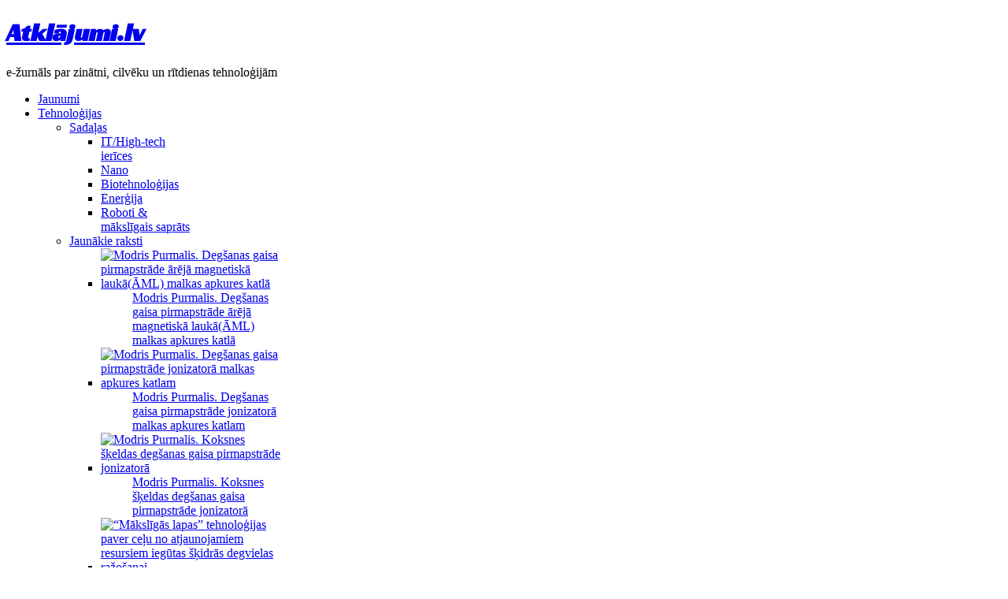

--- FILE ---
content_type: text/html; charset=utf-8
request_url: http://www.atklajumi.lv/biologija/sadalas/biologiska-daudzveidiba/1445-dodo-bijusi-daudz-inteligentaki-putni-neka-domats-ieprieks
body_size: 15866
content:
<!DOCTYPE html PUBLIC "-//W3C//DTD XHTML 1.0 Transitional//EN" "http://www.w3.org/TR/xhtml1/DTD/xhtml1-transitional.dtd">

<html xmlns="http://www.w3.org/1999/xhtml" xml:lang="lv-lv" lang="lv-lv">

<head>
    <script type="text/javascript">
var siteurl='/';
var tmplurl='/templates/ja_teline_iv/';
var isRTL = false;
</script>

<base href="http://www.atklajumi.lv/biologija/sadalas/biologiska-daudzveidiba/1445-dodo-bijusi-daudz-inteligentaki-putni-neka-domats-ieprieks" />
	<meta http-equiv="content-type" content="text/html; charset=utf-8" />
	<meta name="keywords" content="bioloģiskā daudzveidība, izmirušie dzīvnieki, dodo, Maurīcijas sala" />
	<meta name="author" content="Agnese Reķe" />
	<meta name="description" content="Zinātnes un tehnoloģiju jaunumi, jaunākās tendences un aktualitātes" />
	<meta name="generator" content="Joomla! - Open Source Content Management" />
	<title>Dodo bijuši daudz inteliģentāki putni, nekā domāts iepriekš</title>
	<link href="/plugins/editors/jckeditor/typography/typography2.php" rel="stylesheet" type="text/css" />
	<link href="/plugins/content/plg_jathumbnail/style.css" rel="stylesheet" type="text/css" />
	<link href="/components/com_jacomment/asset/css/ja.popup.css" rel="stylesheet" type="text/css" />
	<link href="/components/com_jacomment/asset/css/ja.comment.css" rel="stylesheet" type="text/css" />
	<link href="/components/com_jacomment/asset/css/ja.ie.php" rel="stylesheet" type="text/css" />
	<link href="/cache/widgetkit/widgetkit-6727dca9.css" rel="stylesheet" type="text/css" />
	<link href="/media/jui/css/icomoon.css" rel="stylesheet" type="text/css" />
	<link href="/templates/system/css/system.css" rel="stylesheet" type="text/css" />
	<link href="/templates/system/css/general.css" rel="stylesheet" type="text/css" />
	<link href="/modules/mod_jabulletin/assets/style.css" rel="stylesheet" type="text/css" />
	<link href="/plugins/system/jat3/jat3/base-themes/default/css/addons.css" rel="stylesheet" type="text/css" />
	<link href="/plugins/system/jat3/jat3/base-themes/default/css/template-j30.css" rel="stylesheet" type="text/css" />
	<link href="/plugins/system/jat3/jat3/base-themes/default/css/layout.css" rel="stylesheet" type="text/css" />
	<link href="/plugins/system/jat3/jat3/base-themes/default/css/template.css" rel="stylesheet" type="text/css" />
	<link href="/plugins/system/jat3/jat3/base-themes/default/css/usertools.css" rel="stylesheet" type="text/css" />
	<link href="/plugins/system/jat3/jat3/base-themes/default/css/css3.css" rel="stylesheet" type="text/css" />
	<link href="/plugins/system/jat3/jat3/base-themes/default/css/menu/mega.css" rel="stylesheet" />
	<link href="/templates/ja_teline_iv/html/com_jacomment/themes/atklajumi/css/style.css" rel="stylesheet" type="text/css" />
	<link href="/templates/ja_teline_iv/css/ja.comment.custom.css" rel="stylesheet" type="text/css" />
	<link href="/templates/ja_teline_iv/css/typo.css" rel="stylesheet" type="text/css" />
	<link href="/templates/ja_teline_iv/css/template-j30.css" rel="stylesheet" type="text/css" />
	<link href="/templates/ja_teline_iv/css/layout.css" rel="stylesheet" type="text/css" />
	<link href="/templates/ja_teline_iv/css/template.css" rel="stylesheet" type="text/css" />
	<link href="/templates/ja_teline_iv/css/css3.css" rel="stylesheet" type="text/css" />
	<link href="/templates/ja_teline_iv/css/menu/mega.css" rel="stylesheet" />
	<link href="/templates/ja_teline_iv/css/mod_jabulletin.css" rel="stylesheet" type="text/css" />
	<link href="/templates/ja_teline_iv/themes/atklajumi/css/template.css" rel="stylesheet" type="text/css" />
	<link href="/templates/ja_teline_iv/themes/atklajumi/css/menu/mega.css" rel="stylesheet" />
	<script type="application/json" class="joomla-script-options new">{"csrf.token":"d2b75186e003b731eff4bd909b024229","system.paths":{"root":"","base":""}}</script>
	<script src="/media/system/js/mootools-core.js" type="text/javascript"></script>
	<script src="/media/system/js/core.js" type="text/javascript"></script>
	<script src="/media/system/js/mootools-more.js" type="text/javascript"></script>
	<script src="/components/com_jacomment/libs/bootstrap/js/jquery.js" type="text/javascript"></script>
	<script src="/components/com_jacomment/asset/js/ja.comment.js" type="text/javascript"></script>
	<script src="/components/com_jacomment/asset/js/ja.popup.js" type="text/javascript"></script>
	<script src="/media/jui/js/jquery.min.js" type="text/javascript"></script>
	<script src="/media/jui/js/jquery-noconflict.js" type="text/javascript"></script>
	<script src="/media/jui/js/jquery-migrate.min.js" type="text/javascript"></script>
	<script src="/media/jui/js/bootstrap.min.js" type="text/javascript"></script>
	<script src="/media/system/js/caption.js" type="text/javascript"></script>
	<script src="/cache/widgetkit/widgetkit-d42c5423.js" type="text/javascript"></script>
	<script src="/plugins/system/jat3/jat3/base-themes/default/js/core.js" type="text/javascript"></script>
	<script src="/templates/ja_teline_iv/js/menu/mega.js" type="text/javascript"></script>
	<script type="text/javascript">
jQuery(window).on('load',  function() {
				new JCaption('img.caption');
			});
	</script>

<!--[if ie]><link href="/plugins/system/jat3/jat3/base-themes/default/css/template-ie.css" type="text/css" rel="stylesheet" /><![endif]--> 
<!--[if ie]><link href="/templates/ja_teline_iv/css/template-ie.css" type="text/css" rel="stylesheet" /><![endif]--> 
<!--[if ie 7]><link href="/plugins/system/jat3/jat3/base-themes/default/css/template-ie7.css" type="text/css" rel="stylesheet" /><![endif]--> 
<!--[if ie 7]><link href="/templates/ja_teline_iv/css/template-ie7.css" type="text/css" rel="stylesheet" /><![endif]--> 




<link href="/templates/ja_teline_iv/themes/atklajumi/images/favicon.ico" rel="shortcut icon" type="image/x-icon" />
        <link rel="stylesheet" type="text/css" href="http://fonts.googleapis.com/css?family=Racing+Sans+One:regular|Source+Sans+Pro:600&amp;subset=latin,latin-ext" />

<style type="text/css">
/*dynamic css*/
    div.logo-text h1, div.logo-text h1 a
    {font-family: 'Racing Sans One';font-style:regular;}
    h1.componentheading, .componentheading
    {font-family: 'Source Sans Pro';font-weight:600;font-style:600;}
    .contentheading,
    .article-content h1,
    .article-content h2,
    .article-content h3,
    .article-content h4,
    .article-content h5,
    .article-content h6
    {font-family: 'Source Sans Pro';font-weight:600;font-style:600; }
    div.ja-moduletable h3, div.moduletable h3,
    div.ja-module h3, div.module h3
    {font-family: 'Source Sans Pro';font-weight:600;font-style:600;}

    body.bd .main {width: 980px;}
    body.bd #ja-wrapper {min-width: 980px;}
</style></head>

<body id="bd" class="bd fs4 com_content">
  
<script>
  (function(i,s,o,g,r,a,m){i['GoogleAnalyticsObject']=r;i[r]=i[r]||function(){
  (i[r].q=i[r].q||[]).push(arguments)},i[r].l=1*new Date();a=s.createElement(o),
  m=s.getElementsByTagName(o)[0];a.async=1;a.src=g;m.parentNode.insertBefore(a,m)
  })(window,document,'script','//www.google-analytics.com/analytics.js','ga');

  ga('create', 'UA-60991912-1', 'auto');
  ga('send', 'pageview');

</script>  
  
<a name="Top" id="Top"></a>
<div id="ja-wrapper">


                <div id="ja-header"
            	class="wrap ">
                   <div class="main clearfix">
           <div class="logo-text">
		<h1><a href="/index.php" title="Atklājumi.lv"><span>Atklājumi.lv</span></a></h1>
		<p class="site-slogan"><span>e-žurnāls par zinātni, cilvēku un rītdienas tehnoloģijām</span></p>
	</div>
		
	<div class="ja-header-r">
		
	</div>            </div>
                        </div>
            <div id="ja-topmegamenu"
            	class="wrap ">
                   <div class="main clearfix">
           <div id="ja-topnav" class="clearfix">
	<div class="ja-megamenu clearfix" id="ja-topmega">

</div>            <script type="text/javascript">
                var megamenu = new jaMegaMenuMoo ('ja-topmega', {
                    'bgopacity': 0,
                    'delayHide': 300,
                    'slide'    : 0,
                    'fading'   : 0,
                    'direction': 'down',
                    'action'   : 'mouseover',
                    'tips'     : false,
                    'duration' : 300,
                    'hidestyle': 'fastwhenshow'
                });
            </script>
            </div>
            </div>
                        </div>            <div id="ja-mainnav"
            	class="wrap ">
                   <div class="main clearfix">
           <div class="ja-megamenu clearfix" id="ja-megamenu">
<ul class="megamenu level0"><li  class="mega first"><a href="http://www.atklajumi.lv/"  class="mega first" id="menu490" title="Jaunumi"><span class="menu-title">Jaunumi</span></a></li><li  class="mega haschild"><a href="/tehnologijas"  class="mega haschild" id="menu583" title="Tehnoloģijas"><span class="menu-title">Tehnoloģijas</span></a><div class="childcontent cols2 ">
<div class="childcontent-inner-wrap">
<div class="childcontent-inner clearfix" style="width: 510px;"><div class="megacol column1 first" style="width: 200px;"><ul class="megamenu level1"><li  class="mega first group"><div class="group"><div class="group-title"><a href="#"  class="mega first group" id="menu584" title="Sadaļas"><span class="menu-title">Sadaļas</span></a></div><div class="group-content"><ul class="megamenu level1"><li  class="mega first"><a href="/tehnologijas/sadalas/it-high-tech-ierices"  class="mega first" id="menu585" title="IT/High-tech ierīces"><span class="menu-title">IT/High-tech ierīces</span></a></li><li  class="mega"><a href="/tehnologijas/sadalas/nano"  class="mega" id="menu587" title="Nano"><span class="menu-title">Nano</span></a></li><li  class="mega"><a href="/tehnologijas/sadalas/biotehnologijas"  class="mega" id="menu856" title="Biotehnoloģijas"><span class="menu-title">Biotehnoloģijas</span></a></li><li  class="mega"><a href="/tehnologijas/sadalas/energija"  class="mega" id="menu588" title="Enerģija"><span class="menu-title">Enerģija</span></a></li><li  class="mega last"><a href="/tehnologijas/sadalas/roboti-maksligais-saprats"  class="mega last" id="menu589" title="Roboti &amp; mākslīgais saprāts"><span class="menu-title">Roboti &amp; mākslīgais saprāts</span></a></li></ul></div></div></li></ul></div><div class="megacol column2 last" style="width: 310px;"><ul class="megamenu level1"><li  class="mega first group"><div class="group"><div class="group-title"><a href="#"  class="mega first group" id="menu591" title="Jaunākie raksti"><span class="menu-title">Jaunākie raksti</span></a></div><div class="group-content">	<div class="ja-moduletable moduletable_mega  clearfix" id="Mod121">
						<div class="ja-box-ct clearfix">
		<div class="ja-bulletin-wrap">
	<ul class="ja-bulletin_mega clearfix">
				<li class="clearfix">
												<div class="box-left">
			
									<a href="/energoefektivitate/1632-modris-purmalis-degsanas-gaisa-pirmapstrade-areja-magnetiska-lauka-aml-malkas-apkures-katla" class="mostread-image">
						<img src="/images/resized/images/stories/atteli_rakstiem/tehnologijas/2020/augusts/zim1_30_30.jpg" alt="Modris Purmalis. Degšanas gaisa pirmapstrāde ārējā magnetiskā laukā(ĀML) malkas apkures katlā" title="Modris Purmalis. Degšanas gaisa pirmapstrāde ārējā magnetiskā laukā(ĀML) malkas apkures katlā" />					</a>
								
				</div>
								<div style="padding-left:40px" class="box-right">
				<a href="/energoefektivitate/1632-modris-purmalis-degsanas-gaisa-pirmapstrade-areja-magnetiska-lauka-aml-malkas-apkures-katla" class="mostread">Modris Purmalis. Degšanas gaisa pirmapstrāde ārējā magnetiskā laukā(ĀML) malkas apkures katlā</a>
				<br/>
				
					<span class="post-date">	
										
				
								</span>
                        	
				</div>
		</li>
			<li class="clearfix">
												<div class="box-left">
			
									<a href="/energoefektivitate/1631-modris-purmalis-degsanas-gaisa-pirmapstrade-jonizatora-malkas-apkures-katlam" class="mostread-image">
						<img src="/images/resized/images/stories/atteli_rakstiem/tehnologijas/2020/maijs/Purmalis/fig1_30_30.jpg" alt="Modris Purmalis. Degšanas gaisa pirmapstrāde jonizatorā malkas apkures katlam" title="Modris Purmalis. Degšanas gaisa pirmapstrāde jonizatorā malkas apkures katlam" />					</a>
								
				</div>
								<div style="padding-left:40px" class="box-right">
				<a href="/energoefektivitate/1631-modris-purmalis-degsanas-gaisa-pirmapstrade-jonizatora-malkas-apkures-katlam" class="mostread">Modris Purmalis. Degšanas gaisa pirmapstrāde jonizatorā malkas apkures katlam</a>
				<br/>
				
					<span class="post-date">	
										
				
								</span>
                        	
				</div>
		</li>
			<li class="clearfix">
												<div class="box-left">
			
									<a href="/energoefektivitate/1628-modris-purmalis-koksnes-skeldas-degsanas-gaisa-pirmapstrade-jonizatora" class="mostread-image">
						<img src="/images/resized/images/stories/atteli_rakstiem/tehnologijas/2020/marts/Purmalis/zim1_30_30.jpg" alt="Modris Purmalis. Koksnes šķeldas degšanas gaisa pirmapstrāde jonizatorā" title="Modris Purmalis. Koksnes šķeldas degšanas gaisa pirmapstrāde jonizatorā" />					</a>
								
				</div>
								<div style="padding-left:40px" class="box-right">
				<a href="/energoefektivitate/1628-modris-purmalis-koksnes-skeldas-degsanas-gaisa-pirmapstrade-jonizatora" class="mostread">Modris Purmalis. Koksnes šķeldas degšanas gaisa pirmapstrāde jonizatorā</a>
				<br/>
				
					<span class="post-date">	
										
				
								</span>
                        	
				</div>
		</li>
			<li class="clearfix">
												<div class="box-left">
			
									<a href="/saules-energija/1623-maksligas-lapas-tehnologijas-paver-celu-no-atjaunojamiem-resursiem-iegutas-skidras-degvielas-razosanai" class="mostread-image">
						<img src="/images/resized/images/stories/atteli_rakstiem/energija/2019/novembris/maksliga_lapa_30_30.jpg" alt="“Mākslīgās lapas” tehnoloģijas paver ceļu no atjaunojamiem resursiem iegūtas šķidrās degvielas ražošanai" title="“Mākslīgās lapas” tehnoloģijas paver ceļu no atjaunojamiem resursiem iegūtas šķidrās degvielas ražošanai" />					</a>
								
				</div>
								<div style="padding-left:40px" class="box-right">
				<a href="/saules-energija/1623-maksligas-lapas-tehnologijas-paver-celu-no-atjaunojamiem-resursiem-iegutas-skidras-degvielas-razosanai" class="mostread">“Mākslīgās lapas” tehnoloģijas paver ceļu no atjaunojamiem resursiem iegūtas šķidrās degvielas ražošanai</a>
				<br/>
				
					<span class="post-date">	
										
				
								</span>
                        	
				</div>
		</li>
			<li class="clearfix">
												<div class="box-left">
			
									<a href="/energoefektivitate/1619-modris-purmalis-koksnes-skeldas-degsana-elektriskaja-lauka" class="mostread-image">
						<img src="/images/resized/images/stories/atteli_rakstiem/energija/2019/julijs/koksnes_skelda/Zim_1_30_30.jpg" alt="Modris Purmalis. Koksnes šķeldas degšana elektriskajā laukā" title="Modris Purmalis. Koksnes šķeldas degšana elektriskajā laukā" />					</a>
								
				</div>
								<div style="padding-left:40px" class="box-right">
				<a href="/energoefektivitate/1619-modris-purmalis-koksnes-skeldas-degsana-elektriskaja-lauka" class="mostread">Modris Purmalis. Koksnes šķeldas degšana elektriskajā laukā</a>
				<br/>
				
					<span class="post-date">	
										
				
								</span>
                        	
				</div>
		</li>
			</ul>
</div><script type="text/javascript">
  var Ja_direction = '';
  var cookie_path = '/';
  var cur_template_name = 'ja_teline_iv';
  window.addEvent('load', function(){

		   if(typeof(tmpl_name) =='undefined')
		   {
			  cookie_path = "ja_teline_iv_direction";
		   }
		   else
		   {
			  cookie_path = tmpl_name+"_direction";
		   }
		   Ja_direction = Cookie.read(cookie_path);
		   if(!Ja_direction)
		   {
				cookie_path = cookie_path.replace("_direction","_profile");
			   Ja_direction = Cookie.read(cookie_path);
		   }
		   var style_l_value = 'auto';
		   if(Ja_direction == 'rtl')
			{
			  			}
	});
</script>
<script type="text/javascript" language="javascript">
 function setStyleLinkWithRTLDirection()
 {
    var links = document.getElementsByTagName ('link');
		var script = document.createElement('link');
	script.setAttribute('type', 'text/css');
	script.setAttribute('rel', 'stylesheet');
	script.setAttribute('href', 'http://www.atklajumi.lv/modules/mod_jabulletin/assets/mod_jabuletin_rtl.css');
	document.getElementsByTagName("head")[0].appendChild(script);
 }
</script>		</div>
    </div>
	</div></div></li></ul></div></div>
</div></div></li><li  class="mega haschild"><a href="/zeme-vide"  class="mega haschild" id="menu571" title="Zeme&amp;Vide"><span class="menu-title">Zeme&amp;Vide</span></a><div class="childcontent cols2 ">
<div class="childcontent-inner-wrap">
<div class="childcontent-inner clearfix" style="width: 510px;"><div class="megacol column1 first" style="width: 200px;"><ul class="megamenu level1"><li  class="mega first group"><div class="group"><div class="group-title"><a href="#"  class="mega first group" id="menu572" title="Sadaļas"><span class="menu-title">Sadaļas</span></a></div><div class="group-content"><ul class="megamenu level1"><li  class="mega first"><a href="/zeme-vide/sadalas/klimata-izmainas"  class="mega first" id="menu573" title="Klimata izmaiņas"><span class="menu-title">Klimata izmaiņas</span></a></li><li  class="mega"><a href="/zeme-vide/sadalas/lauksaimnieciba"  class="mega" id="menu578" title="Lauksaimniecība"><span class="menu-title">Lauksaimniecība</span></a></li><li  class="mega"><a href="/zeme-vide/sadalas/piesarnojums"  class="mega" id="menu574" title="Piesārņojums"><span class="menu-title">Piesārņojums</span></a></li><li  class="mega"><a href="/zeme-vide/sadalas/gmo"  class="mega" id="menu577" title="ĢMO"><span class="menu-title">ĢMO</span></a></li><li  class="mega last"><a href="/zeme-vide/sadalas/zemes-zinatnes"  class="mega last" id="menu575" title="Zemes zinātnes"><span class="menu-title">Zemes zinātnes</span></a></li></ul></div></div></li></ul></div><div class="megacol column2 last" style="width: 310px;"><ul class="megamenu level1"><li  class="mega first group"><div class="group"><div class="group-title"><a href="#"  class="mega first group" id="menu579" title="Jaunākie raksti"><span class="menu-title">Jaunākie raksti</span></a></div><div class="group-content">	<div class="ja-moduletable moduletable_mega  clearfix" id="Mod123">
						<div class="ja-box-ct clearfix">
		<div class="ja-bulletin-wrap">
	<ul class="ja-bulletin_mega clearfix">
				<li class="clearfix">
												<div class="box-left">
			
									<a href="/zeme-vide/sadalas/zemes-zinatnes/1617-latvijas-gada-geovieta-2019-vidzemes-jurmalas-stavkrasti" class="mostread-image">
						<img src="/images/resized/images/stories/atteli_rakstiem/geologija/2019/janvaris/Tujas_30_30.JPG" alt="Latvijas gada ģeovieta 2019 – Vidzemes jūrmalas stāvkrasti" title="Latvijas gada ģeovieta 2019 – Vidzemes jūrmalas stāvkrasti" />					</a>
								
				</div>
								<div style="padding-left:40px" class="box-right">
				<a href="/zeme-vide/sadalas/zemes-zinatnes/1617-latvijas-gada-geovieta-2019-vidzemes-jurmalas-stavkrasti" class="mostread">Latvijas gada ģeovieta 2019 – Vidzemes jūrmalas stāvkrasti</a>
				<br/>
				
					<span class="post-date">	
										
				
								</span>
                        	
				</div>
		</li>
			<li class="clearfix">
												<div class="box-left">
			
									<a href="/zeme-vide/sadalas/piesarnojums/1585-koralliem-garso-plastmasa-noskaidrots-jauna-petijuma" class="mostread-image">
						<img src="/images/resized/images/stories/atteli_rakstiem/piesarnojums/2017/oktobris/korallis_30_30.jpg" alt="Koraļļiem garšo plastmasa, noskaidrots jaunā pētījumā" title="Koraļļiem garšo plastmasa, noskaidrots jaunā pētījumā" />					</a>
								
				</div>
								<div style="padding-left:40px" class="box-right">
				<a href="/zeme-vide/sadalas/piesarnojums/1585-koralliem-garso-plastmasa-noskaidrots-jauna-petijuma" class="mostread">Koraļļiem garšo plastmasa, noskaidrots jaunā pētījumā</a>
				<br/>
				
					<span class="post-date">	
										
				
								</span>
                        	
				</div>
		</li>
			<li class="clearfix">
												<div class="box-left">
			
									<a href="/zeme-vide/sadalas/zemes-zinatnes/1561-ng-aicina-ielukoties-pasaules-ieverojamako-alu-noslepumos" class="mostread-image">
						<img src="/images/resized/images/stories/atteli_rakstiem/geologija/2017/maijs/Guansji_alas_30_30.jpg" alt="NĢ aicina ielūkoties pasaules ievērojamāko alu noslēpumos" title="NĢ aicina ielūkoties pasaules ievērojamāko alu noslēpumos" />					</a>
								
				</div>
								<div style="padding-left:40px" class="box-right">
				<a href="/zeme-vide/sadalas/zemes-zinatnes/1561-ng-aicina-ielukoties-pasaules-ieverojamako-alu-noslepumos" class="mostread">NĢ aicina ielūkoties pasaules ievērojamāko alu noslēpumos</a>
				<br/>
				
					<span class="post-date">	
										
				
								</span>
                        	
				</div>
		</li>
			<li class="clearfix">
												<div class="box-left">
			
									<a href="/zeme-vide/sadalas/zemes-zinatnes/1518-zemes-tehnosferas-svars-sasniedzis-30-triljonus-tonnu" class="mostread-image">
						<img src="/images/resized/images/stories/atteli_rakstiem/ekologija/2016/decembris/tehnosfera_30_30.jpg" alt="Zemes tehnosfēras svars sasniedzis 30 triljonus tonnu" title="Zemes tehnosfēras svars sasniedzis 30 triljonus tonnu" />					</a>
								
				</div>
								<div style="padding-left:40px" class="box-right">
				<a href="/zeme-vide/sadalas/zemes-zinatnes/1518-zemes-tehnosferas-svars-sasniedzis-30-triljonus-tonnu" class="mostread">Zemes tehnosfēras svars sasniedzis 30 triljonus tonnu</a>
				<br/>
				
					<span class="post-date">	
										
				
								</span>
                        	
				</div>
		</li>
			<li class="clearfix">
												<div class="box-left">
			
									<a href="/zeme-vide/sadalas/zemes-zinatnes/1511-zem-vulkana-bolivija-atklats-milzigs-magmatiskais-ezers" class="mostread-image">
						<img src="/images/resized/images/stories/atteli_rakstiem/geologija/2016/novembris/Volcano_Eruption_in_Kamchatka_Russia_1993_30_30.jpg" alt="Zem vulkāna Bolīvijā atklāts milzīgs magmatiskais ezers" title="Zem vulkāna Bolīvijā atklāts milzīgs magmatiskais ezers" />					</a>
								
				</div>
								<div style="padding-left:40px" class="box-right">
				<a href="/zeme-vide/sadalas/zemes-zinatnes/1511-zem-vulkana-bolivija-atklats-milzigs-magmatiskais-ezers" class="mostread">Zem vulkāna Bolīvijā atklāts milzīgs magmatiskais ezers</a>
				<br/>
				
					<span class="post-date">	
										
				
								</span>
                        	
				</div>
		</li>
			</ul>
</div><script type="text/javascript">
  var Ja_direction = '';
  var cookie_path = '/';
  var cur_template_name = 'ja_teline_iv';
  window.addEvent('load', function(){

		   if(typeof(tmpl_name) =='undefined')
		   {
			  cookie_path = "ja_teline_iv_direction";
		   }
		   else
		   {
			  cookie_path = tmpl_name+"_direction";
		   }
		   Ja_direction = Cookie.read(cookie_path);
		   if(!Ja_direction)
		   {
				cookie_path = cookie_path.replace("_direction","_profile");
			   Ja_direction = Cookie.read(cookie_path);
		   }
		   var style_l_value = 'auto';
		   if(Ja_direction == 'rtl')
			{
			  			}
	});
</script>
<script type="text/javascript" language="javascript">
 function setStyleLinkWithRTLDirection()
 {
    var links = document.getElementsByTagName ('link');
		var script = document.createElement('link');
	script.setAttribute('type', 'text/css');
	script.setAttribute('rel', 'stylesheet');
	script.setAttribute('href', 'http://www.atklajumi.lv/modules/mod_jabulletin/assets/mod_jabuletin_rtl.css');
	document.getElementsByTagName("head")[0].appendChild(script);
 }
</script>		</div>
    </div>
	</div></div></li></ul></div></div>
</div></div></li><li  class="mega haschild"><a href="/kosmoss"  class="mega haschild" id="menu561" title="Kosmoss"><span class="menu-title">Kosmoss</span></a><div class="childcontent cols2 ">
<div class="childcontent-inner-wrap">
<div class="childcontent-inner clearfix" style="width: 510px;"><div class="megacol column1 first" style="width: 200px;"><ul class="megamenu level1"><li  class="mega first group"><div class="group"><div class="group-title"><a href="#"  class="mega first group" id="menu562" title="Sadaļas"><span class="menu-title">Sadaļas</span></a></div><div class="group-content"><ul class="megamenu level1"><li  class="mega first"><a href="/kosmoss/sadalas/saules-sistema"  class="mega first" id="menu563" title="Saules sistēma"><span class="menu-title">Saules sistēma</span></a></li><li  class="mega"><a href="/kosmoss/sadalas/talas-pasaules"  class="mega" id="menu564" title="Tālās pasaules"><span class="menu-title">Tālās pasaules</span></a></li><li  class="mega"><a href="/kosmoss/sadalas/astronautika"  class="mega" id="menu565" title="Astronautika"><span class="menu-title">Astronautika</span></a></li><li  class="mega last"><a href="/kosmoss/sadalas/visuma-evolucija"  class="mega last" id="menu566" title="Visuma evolūcija"><span class="menu-title">Visuma evolūcija</span></a></li></ul></div></div></li></ul></div><div class="megacol column2 last" style="width: 310px;"><ul class="megamenu level1"><li  class="mega first group"><div class="group"><div class="group-title"><a href="#"  class="mega first group" id="menu569" title="Jaunākie raksti"><span class="menu-title">Jaunākie raksti</span></a></div><div class="group-content">	<div class="ja-moduletable moduletable_mega  clearfix" id="Mod124">
						<div class="ja-box-ct clearfix">
		<div class="ja-bulletin-wrap">
	<ul class="ja-bulletin_mega clearfix">
				<li class="clearfix">
												<div class="box-left">
			
									<a href="/kosmoss/sadalas/saules-sistema/1622-senakie-rakstitie-avoti-par-ziemelblazmu-noverojumiem-tapusi-7-gs-p-m-e-asirija" class="mostread-image">
						<img src="/images/resized/images/stories/atteli_rakstiem/astronomija/2019/novembris/ziemelblazmas3_30_30.jpg" alt="Senākie rakstītie avoti par ziemeļblāzmu novērojumiem tapuši 7.gs.p.m.ē. Asīrijā" title="Senākie rakstītie avoti par ziemeļblāzmu novērojumiem tapuši 7.gs.p.m.ē. Asīrijā" />					</a>
								
				</div>
								<div style="padding-left:40px" class="box-right">
				<a href="/kosmoss/sadalas/saules-sistema/1622-senakie-rakstitie-avoti-par-ziemelblazmu-noverojumiem-tapusi-7-gs-p-m-e-asirija" class="mostread">Senākie rakstītie avoti par ziemeļblāzmu novērojumiem tapuši 7.gs.p.m.ē. Asīrijā</a>
				<br/>
				
					<span class="post-date">	
										
				
								</span>
                        	
				</div>
		</li>
			<li class="clearfix">
												<div class="box-left">
			
									<a href="/kosmoss/sadalas/talas-pasaules/1616-tikai-6-gaismas-gadu-attaluma-no-zemes-atklata-ledus-klata-superzeme" class="mostread-image">
						<img src="/images/resized/images/stories/atteli_rakstiem/astronomija/2018/Barnardstarb_30_30.jpg" alt="Tikai 6 gaismas gadu attālumā no Zemes atklāta ledus klāta superzeme" title="Tikai 6 gaismas gadu attālumā no Zemes atklāta ledus klāta superzeme" />					</a>
								
				</div>
								<div style="padding-left:40px" class="box-right">
				<a href="/kosmoss/sadalas/talas-pasaules/1616-tikai-6-gaismas-gadu-attaluma-no-zemes-atklata-ledus-klata-superzeme" class="mostread">Tikai 6 gaismas gadu attālumā no Zemes atklāta ledus klāta superzeme</a>
				<br/>
				
					<span class="post-date">	
										
				
								</span>
                        	
				</div>
		</li>
			<li class="clearfix">
												<div class="box-left">
			
									<a href="/kosmoss/sadalas/astronautika/1611-celojums-uz-sauli-kas-pasargas-nasa-parkera-saules-izpetes-zondi-no-izkusanas" class="mostread-image">
						<img src="/images/resized/images/stories/atteli_rakstiem/astronautika/2018/julijs/Parkera_zonde_30_30.jpg" alt="Ceļojums uz Sauli – kas pasargās NASA Pārkera Saules izpētes zondi no izkušanas?" title="Ceļojums uz Sauli – kas pasargās NASA Pārkera Saules izpētes zondi no izkušanas?" />					</a>
								
				</div>
								<div style="padding-left:40px" class="box-right">
				<a href="/kosmoss/sadalas/astronautika/1611-celojums-uz-sauli-kas-pasargas-nasa-parkera-saules-izpetes-zondi-no-izkusanas" class="mostread">Ceļojums uz Sauli – kas pasargās NASA Pārkera Saules izpētes zondi no izkušanas?</a>
				<br/>
				
					<span class="post-date">	
										
				
								</span>
                        	
				</div>
		</li>
			<li class="clearfix">
												<div class="box-left">
			
									<a href="/kosmoss/sadalas/saules-sistema/1580-vienpadsmit-fakti-par-ikonisko-planetu-saturnu" class="mostread-image">
						<img src="/images/resized/images/stories/atteli_rakstiem/astronomija/2017/septembris/Misija_Saturns_publ3_30_30.jpg" alt="Vienpadsmit fakti par ikonisko planētu Saturnu" title="Vienpadsmit fakti par ikonisko planētu Saturnu" />					</a>
								
				</div>
								<div style="padding-left:40px" class="box-right">
				<a href="/kosmoss/sadalas/saules-sistema/1580-vienpadsmit-fakti-par-ikonisko-planetu-saturnu" class="mostread">Vienpadsmit fakti par ikonisko planētu Saturnu</a>
				<br/>
				
					<span class="post-date">	
										
				
								</span>
                        	
				</div>
		</li>
			<li class="clearfix">
												<div class="box-left">
			
									<a href="/kosmoss/sadalas/talas-pasaules/1572-astronomi-atklaj-ka-zemei-lidzigai-eksoplanetai-ir-atmosfera" class="mostread-image">
						<img src="/images/resized/images/stories/atteli_rakstiem/astronomija/2017/julijs/eksoplaneta_atmosfera_30_30.jpg" alt="Astronomi atklāj, ka Zemei līdzīgai eksoplanētai ir atmosfēra" title="Astronomi atklāj, ka Zemei līdzīgai eksoplanētai ir atmosfēra" />					</a>
								
				</div>
								<div style="padding-left:40px" class="box-right">
				<a href="/kosmoss/sadalas/talas-pasaules/1572-astronomi-atklaj-ka-zemei-lidzigai-eksoplanetai-ir-atmosfera" class="mostread">Astronomi atklāj, ka Zemei līdzīgai eksoplanētai ir atmosfēra</a>
				<br/>
				
					<span class="post-date">	
										
				
								</span>
                        	
				</div>
		</li>
			</ul>
</div><script type="text/javascript">
  var Ja_direction = '';
  var cookie_path = '/';
  var cur_template_name = 'ja_teline_iv';
  window.addEvent('load', function(){

		   if(typeof(tmpl_name) =='undefined')
		   {
			  cookie_path = "ja_teline_iv_direction";
		   }
		   else
		   {
			  cookie_path = tmpl_name+"_direction";
		   }
		   Ja_direction = Cookie.read(cookie_path);
		   if(!Ja_direction)
		   {
				cookie_path = cookie_path.replace("_direction","_profile");
			   Ja_direction = Cookie.read(cookie_path);
		   }
		   var style_l_value = 'auto';
		   if(Ja_direction == 'rtl')
			{
			  			}
	});
</script>
<script type="text/javascript" language="javascript">
 function setStyleLinkWithRTLDirection()
 {
    var links = document.getElementsByTagName ('link');
		var script = document.createElement('link');
	script.setAttribute('type', 'text/css');
	script.setAttribute('rel', 'stylesheet');
	script.setAttribute('href', 'http://www.atklajumi.lv/modules/mod_jabulletin/assets/mod_jabuletin_rtl.css');
	document.getElementsByTagName("head")[0].appendChild(script);
 }
</script>		</div>
    </div>
	</div></div></li></ul></div></div>
</div></div></li><li  class="mega haschild"><a href="/fizika-kimija"  class="mega haschild" id="menu541" title="Fizika&amp;Ķīmija"><span class="menu-title">Fizika&amp;Ķīmija</span></a><div class="childcontent cols2 ">
<div class="childcontent-inner-wrap">
<div class="childcontent-inner clearfix" style="width: 510px;"><div class="megacol column1 first" style="width: 200px;"><ul class="megamenu level1"><li  class="mega first group"><div class="group"><div class="group-title"><a href="#"  class="mega first group" id="menu542" title="Sadaļas"><span class="menu-title">Sadaļas</span></a></div><div class="group-content"><ul class="megamenu level1"><li  class="mega first"><a href="/fizika-kimija/sadalas/fizika"  class="mega first" id="menu543" title="Fizika"><span class="menu-title">Fizika</span></a></li><li  class="mega last"><a href="/fizika-kimija/sadalas/kimija"  class="mega last" id="menu545" title="Ķīmija"><span class="menu-title">Ķīmija</span></a></li></ul></div></div></li></ul></div><div class="megacol column2 last" style="width: 310px;"><ul class="megamenu level1"><li  class="mega first group"><div class="group"><div class="group-title"><a href="#"  class="mega first group" id="menu549" title="Jaunākie raksti"><span class="menu-title">Jaunākie raksti</span></a></div><div class="group-content">	<div class="ja-moduletable moduletable_mega  clearfix" id="Mod126">
						<div class="ja-box-ct clearfix">
		<div class="ja-bulletin-wrap">
	<ul class="ja-bulletin_mega clearfix">
				<li class="clearfix">
												<div class="box-left">
			
									<a href="/fizika-kimija/sadalas/kimija/1624-fizikalas-kimijas-katedra-aicina-uz-seminaru-par-molekularajiem-kristaliem" class="mostread-image">
						<img src="/images/resized/images/stories/atteli_rakstiem/kimija/2019/novembris/Kimija_30_30.jpg" alt="Fizikālās ķīmijas katedra aicina uz semināru par molekulārajiem kristāliem" title="Fizikālās ķīmijas katedra aicina uz semināru par molekulārajiem kristāliem" />					</a>
								
				</div>
								<div style="padding-left:40px" class="box-right">
				<a href="/fizika-kimija/sadalas/kimija/1624-fizikalas-kimijas-katedra-aicina-uz-seminaru-par-molekularajiem-kristaliem" class="mostread">Fizikālās ķīmijas katedra aicina uz semināru par molekulārajiem kristāliem</a>
				<br/>
				
					<span class="post-date">	
										
				
								</span>
                        	
				</div>
		</li>
			<li class="clearfix">
												<div class="box-left">
			
									<a href="/fizika-kimija/sadalas/kimija/1612-vai-nakotne-plastmasas-maisinus-veikalos-aizstas-iepakojums-no-hitina-un-celulozes" class="mostread-image">
						<img src="/images/resized/images/stories/atteli_rakstiem/kimija/2018/augusts/cellulose_source_30_30.jpg" alt="Vai nākotnē plastmasas maisiņus veikalos aizstās iepakojums no hitīna un celulozes?" title="Vai nākotnē plastmasas maisiņus veikalos aizstās iepakojums no hitīna un celulozes?" />					</a>
								
				</div>
								<div style="padding-left:40px" class="box-right">
				<a href="/fizika-kimija/sadalas/kimija/1612-vai-nakotne-plastmasas-maisinus-veikalos-aizstas-iepakojums-no-hitina-un-celulozes" class="mostread">Vai nākotnē plastmasas maisiņus veikalos aizstās iepakojums no hitīna un celulozes?</a>
				<br/>
				
					<span class="post-date">	
										
				
								</span>
                        	
				</div>
		</li>
			<li class="clearfix">
												<div class="box-left">
			
									<a href="/fizika-kimija/sadalas/fizika/1602-miljons-dolaru-par-matematikas-uzdevumu-latviete-iztambore-formulas" class="mostread-image">
						<img src="/images/resized/images/stories/atteli_rakstiem/fizika/2018/aprilis/taimina_30_30.jpg" alt="Miljons dolāru par matemātikas uzdevumu: Latviete iztamborē formulas" title="Miljons dolāru par matemātikas uzdevumu: Latviete iztamborē formulas" />					</a>
								
				</div>
								<div style="padding-left:40px" class="box-right">
				<a href="/fizika-kimija/sadalas/fizika/1602-miljons-dolaru-par-matematikas-uzdevumu-latviete-iztambore-formulas" class="mostread">Miljons dolāru par matemātikas uzdevumu: Latviete iztamborē formulas</a>
				<br/>
				
					<span class="post-date">	
										
				
								</span>
                        	
				</div>
		</li>
			<li class="clearfix">
												<div class="box-left">
			
									<a href="/fizika-kimija/sadalas/fizika/1587-fiziki-pierada-ka-nedzivas-dalinas-var-atdzivoties-un-mainit-savu-stavokli" class="mostread-image">
						<img src="/images/resized/images/stories/atteli_rakstiem/fizika/2017/novembris/burton_chamber_30_30.jpeg" alt="Fiziķi atklāj, kā nedzīvas daļiņas var “atdzīvoties” un mainīt savu stāvokli" title="Fiziķi atklāj, kā nedzīvas daļiņas var “atdzīvoties” un mainīt savu stāvokli" />					</a>
								
				</div>
								<div style="padding-left:40px" class="box-right">
				<a href="/fizika-kimija/sadalas/fizika/1587-fiziki-pierada-ka-nedzivas-dalinas-var-atdzivoties-un-mainit-savu-stavokli" class="mostread">Fiziķi atklāj, kā nedzīvas daļiņas var “atdzīvoties” un mainīt savu stāvokli</a>
				<br/>
				
					<span class="post-date">	
										
				
								</span>
                        	
				</div>
		</li>
			<li class="clearfix">
												<div class="box-left">
			
									<a href="/fizika-kimija/sadalas/kimija/1566-rtu-pasniegtas-izcila-kimika-paula-valdena-pieminas-medalas" class="mostread-image">
						<img src="/images/resized/images/stories/atteli_rakstiem/kimija/2017/junijs/RTU_valdena_balvas_laureati_2017_30_30.jpg" alt="RTU pasniegtas izcilā ķīmiķa Paula Valdena piemiņas medaļas" title="RTU pasniegtas izcilā ķīmiķa Paula Valdena piemiņas medaļas" />					</a>
								
				</div>
								<div style="padding-left:40px" class="box-right">
				<a href="/fizika-kimija/sadalas/kimija/1566-rtu-pasniegtas-izcila-kimika-paula-valdena-pieminas-medalas" class="mostread">RTU pasniegtas izcilā ķīmiķa Paula Valdena piemiņas medaļas</a>
				<br/>
				
					<span class="post-date">	
										
				
								</span>
                        	
				</div>
		</li>
			</ul>
</div><script type="text/javascript">
  var Ja_direction = '';
  var cookie_path = '/';
  var cur_template_name = 'ja_teline_iv';
  window.addEvent('load', function(){

		   if(typeof(tmpl_name) =='undefined')
		   {
			  cookie_path = "ja_teline_iv_direction";
		   }
		   else
		   {
			  cookie_path = tmpl_name+"_direction";
		   }
		   Ja_direction = Cookie.read(cookie_path);
		   if(!Ja_direction)
		   {
				cookie_path = cookie_path.replace("_direction","_profile");
			   Ja_direction = Cookie.read(cookie_path);
		   }
		   var style_l_value = 'auto';
		   if(Ja_direction == 'rtl')
			{
			  			}
	});
</script>
<script type="text/javascript" language="javascript">
 function setStyleLinkWithRTLDirection()
 {
    var links = document.getElementsByTagName ('link');
		var script = document.createElement('link');
	script.setAttribute('type', 'text/css');
	script.setAttribute('rel', 'stylesheet');
	script.setAttribute('href', 'http://www.atklajumi.lv/modules/mod_jabulletin/assets/mod_jabuletin_rtl.css');
	document.getElementsByTagName("head")[0].appendChild(script);
 }
</script>		</div>
    </div>
	</div></div></li></ul></div></div>
</div></div></li><li  class="mega haschild active"><a href="/biologija"  class="mega haschild active" id="menu534" title="Bioloģija"><span class="menu-title">Bioloģija</span></a><div class="childcontent cols2 ">
<div class="childcontent-inner-wrap">
<div class="childcontent-inner clearfix" style="width: 510px;"><div class="megacol column1 first" style="width: 200px;"><ul class="megamenu level1"><li  class="mega first group"><div class="group"><div class="group-title"><a href="#"  class="mega first group" id="menu535" title="Sadaļas"><span class="menu-title">Sadaļas</span></a></div><div class="group-content"><ul class="megamenu level1"><li  class="mega first active"><a href="/biologija/sadalas/biologiska-daudzveidiba"  class="mega first active" id="menu640" title="Bioloģiskā daudzveidība"><span class="menu-title">Bioloģiskā daudzveidība</span></a></li><li  class="mega"><a href="/biologija/sadalas/mikrobiologija"  class="mega" id="menu641" title="Mikrobioloģija"><span class="menu-title">Mikrobioloģija</span></a></li><li  class="mega"><a href="/biologija/sadalas/paleontologija"  class="mega" id="menu642" title="Paleontoloģija"><span class="menu-title">Paleontoloģija</span></a></li><li  class="mega"><a href="/biologija/sadalas/evolucija"  class="mega" id="menu536" title="Evolūcija"><span class="menu-title">Evolūcija</span></a></li><li  class="mega"><a href="/biologija/sadalas/cilveka-izcelsme"  class="mega" id="menu538" title="Cilvēka izcelsme &amp; Paleoantropoloģija"><span class="menu-title">Cilvēka izcelsme &amp; Paleoantropoloģija</span></a></li><li  class="mega last"><a href="/biologija/sadalas/dzivnieku-izturesanas"  class="mega last" id="menu537" title="Dzīvnieku izturēšanās"><span class="menu-title">Dzīvnieku izturēšanās</span></a></li></ul></div></div></li></ul></div><div class="megacol column2 last" style="width: 310px;"><ul class="megamenu level1"><li  class="mega first group"><div class="group"><div class="group-title"><a href="#"  class="mega first group" id="menu539" title="Jaunākie raksti"><span class="menu-title">Jaunākie raksti</span></a></div><div class="group-content">	<div class="ja-moduletable moduletable_mega  clearfix" id="Mod127">
						<div class="ja-box-ct clearfix">
		<div class="ja-bulletin-wrap">
	<ul class="ja-bulletin_mega clearfix">
				<li class="clearfix">
												<div class="box-left">
			
									<a href="/biologija/sadalas/dzivnieku-izturesanas/1635-suni-spej-atcereties-rotallietu-vardus-lidz-pat-2-gadus-pec-to-iemacisanas" class="mostread-image">
						<img src="/images/resized/images/stories/atteli_rakstiem/biologija/2024/Septembris/borderkollijs_30_30.jpg" alt="Suņi spēj atcerēties rotaļlietu vārdus līdz pat 2 gadus pēc to iemācīšanās" title="Suņi spēj atcerēties rotaļlietu vārdus līdz pat 2 gadus pēc to iemācīšanās" />					</a>
								
				</div>
								<div style="padding-left:40px" class="box-right">
				<a href="/biologija/sadalas/dzivnieku-izturesanas/1635-suni-spej-atcereties-rotallietu-vardus-lidz-pat-2-gadus-pec-to-iemacisanas" class="mostread">Suņi spēj atcerēties rotaļlietu vārdus līdz pat 2 gadus pēc to iemācīšanās</a>
				<br/>
				
					<span class="post-date">	
										
				
								</span>
                        	
				</div>
		</li>
			<li class="clearfix">
												<div class="box-left">
			
									<a href="/biologija/sadalas/biologiska-daudzveidiba/1610-atklata-jauna-lapsenu-suga-ar-neparasti-garu-dzeloni" class="mostread-image">
						<img src="/images/resized/images/stories/atteli_rakstiem/biologija/2018/julijs/Clistopyga-crassicaudata-480_30_30.jpg" alt="Atklāta jauna lapseņu suga ar neparasti garu dzeloni" title="Atklāta jauna lapseņu suga ar neparasti garu dzeloni" />					</a>
								
				</div>
								<div style="padding-left:40px" class="box-right">
				<a href="/biologija/sadalas/biologiska-daudzveidiba/1610-atklata-jauna-lapsenu-suga-ar-neparasti-garu-dzeloni" class="mostread">Atklāta jauna lapseņu suga ar neparasti garu dzeloni</a>
				<br/>
				
					<span class="post-date">	
										
				
								</span>
                        	
				</div>
		</li>
			<li class="clearfix">
												<div class="box-left">
			
									<a href="/biologija/sadalas/evolucija/1606-zinatnieki-mekle-atbildi-kadel-cilvekiem-labak-patik-kuceni-nevis-pieaugusi-suni" class="mostread-image">
						<img src="/images/resized/images/stories/atteli_rakstiem/biologija/2018/junijs/Kriz_Puppy_30_30.jpg" alt="Zinātnieki meklē atbildi - kādēļ cilvēkiem labāk patīk kucēni, nevis pieauguši suņi?" title="Zinātnieki meklē atbildi - kādēļ cilvēkiem labāk patīk kucēni, nevis pieauguši suņi?" />					</a>
								
				</div>
								<div style="padding-left:40px" class="box-right">
				<a href="/biologija/sadalas/evolucija/1606-zinatnieki-mekle-atbildi-kadel-cilvekiem-labak-patik-kuceni-nevis-pieaugusi-suni" class="mostread">Zinātnieki meklē atbildi - kādēļ cilvēkiem labāk patīk kucēni, nevis pieauguši suņi?</a>
				<br/>
				
					<span class="post-date">	
										
				
								</span>
                        	
				</div>
		</li>
			<li class="clearfix">
												<div class="box-left">
			
									<a href="/biologija/sadalas/biologiska-daudzveidiba/1605-juras-ezi-vienigie-dzivnieki-kas-spej-redzet-bez-acim" class="mostread-image">
						<img src="/images/resized/images/stories/atteli_rakstiem/biologija/2018/junijs/diadema_611_30_30.jpeg" alt="Jūras eži – vienīgie dzīvnieki, kas spēj redzēt bez acīm" title="Jūras eži – vienīgie dzīvnieki, kas spēj redzēt bez acīm" />					</a>
								
				</div>
								<div style="padding-left:40px" class="box-right">
				<a href="/biologija/sadalas/biologiska-daudzveidiba/1605-juras-ezi-vienigie-dzivnieki-kas-spej-redzet-bez-acim" class="mostread">Jūras eži – vienīgie dzīvnieki, kas spēj redzēt bez acīm</a>
				<br/>
				
					<span class="post-date">	
										
				
								</span>
                        	
				</div>
		</li>
			<li class="clearfix">
												<div class="box-left">
			
									<a href="/biologija/sadalas/biologiska-daudzveidiba/1604-ne-tikai-bridinajums-bet-ari-maskesanas-atklaj-jaunas-raibvarzu-krasojuma-funkcijas" class="mostread-image">
						<img src="/images/resized/images/stories/atteli_rakstiem/biologija/2018/junijs/786px-Schrecklicherpfeilgiftfrosch-01_30_30.jpg" alt="Ne tikai brīdinājums, bet arī maskēšanās – atklāj jaunas raibvaržu krāsojuma funkcijas" title="Ne tikai brīdinājums, bet arī maskēšanās – atklāj jaunas raibvaržu krāsojuma funkcijas" />					</a>
								
				</div>
								<div style="padding-left:40px" class="box-right">
				<a href="/biologija/sadalas/biologiska-daudzveidiba/1604-ne-tikai-bridinajums-bet-ari-maskesanas-atklaj-jaunas-raibvarzu-krasojuma-funkcijas" class="mostread">Ne tikai brīdinājums, bet arī maskēšanās – atklāj jaunas raibvaržu krāsojuma funkcijas</a>
				<br/>
				
					<span class="post-date">	
										
				
								</span>
                        	
				</div>
		</li>
			</ul>
</div><script type="text/javascript">
  var Ja_direction = '';
  var cookie_path = '/';
  var cur_template_name = 'ja_teline_iv';
  window.addEvent('load', function(){

		   if(typeof(tmpl_name) =='undefined')
		   {
			  cookie_path = "ja_teline_iv_direction";
		   }
		   else
		   {
			  cookie_path = tmpl_name+"_direction";
		   }
		   Ja_direction = Cookie.read(cookie_path);
		   if(!Ja_direction)
		   {
				cookie_path = cookie_path.replace("_direction","_profile");
			   Ja_direction = Cookie.read(cookie_path);
		   }
		   var style_l_value = 'auto';
		   if(Ja_direction == 'rtl')
			{
			  			}
	});
</script>
<script type="text/javascript" language="javascript">
 function setStyleLinkWithRTLDirection()
 {
    var links = document.getElementsByTagName ('link');
		var script = document.createElement('link');
	script.setAttribute('type', 'text/css');
	script.setAttribute('rel', 'stylesheet');
	script.setAttribute('href', 'http://www.atklajumi.lv/modules/mod_jabulletin/assets/mod_jabuletin_rtl.css');
	document.getElementsByTagName("head")[0].appendChild(script);
 }
</script>		</div>
    </div>
	</div></div></li></ul></div></div>
</div></div></li><li  class="mega haschild"><a href="/veseliba-medicina"  class="mega haschild" id="menu524" title="Veselība&amp;Medicīna"><span class="menu-title">Veselība&amp;Medicīna</span></a><div class="childcontent cols2 ">
<div class="childcontent-inner-wrap">
<div class="childcontent-inner clearfix" style="width: 510px;"><div class="megacol column1 first" style="width: 200px;"><ul class="megamenu level1"><li  class="mega first group"><div class="group"><div class="group-title"><a href="#"  class="mega first group" id="menu525" title="Sadaļas"><span class="menu-title">Sadaļas</span></a></div><div class="group-content"><ul class="megamenu level1"><li  class="mega first"><a href="/veseliba-medicina/sadalas/alternativa-medicina"  class="mega first" id="menu644" title="Alternatīvā medicīna"><span class="menu-title">Alternatīvā medicīna</span></a></li><li  class="mega"><a href="/veseliba-medicina/sadalas/novecosanas-izpete"  class="mega" id="menu852" title="Novecošanās izpēte"><span class="menu-title">Novecošanās izpēte</span></a></li><li  class="mega"><a href="/veseliba-medicina/sadalas/daba-dziede"  class="mega" id="menu526" title="Daba dziedē"><span class="menu-title">Daba dziedē</span></a></li><li  class="mega"><a href="/veseliba-medicina/sadalas/partika"  class="mega" id="menu531" title="Pārtika@kosmētika"><span class="menu-title">Pārtika@kosmētika</span></a></li><li  class="mega"><a href="/veseliba-medicina/sadalas/slimibas"  class="mega" id="menu530" title="Slimības"><span class="menu-title">Slimības</span></a></li><li  class="mega"><a href="/veseliba-medicina/sadalas/medikamenti-vakcinas"  class="mega" id="menu529" title="Medikamenti@Vakcīnas"><span class="menu-title">Medikamenti@Vakcīnas</span></a></li><li  class="mega"><a href="/veseliba-medicina/sadalas/bionika-medicinas-tehnologijas"  class="mega" id="menu528" title="Bionika&amp;Medicīnas tehnoloģijas"><span class="menu-title">Bionika&amp;Medicīnas tehnoloģijas</span></a></li><li  class="mega last"><a href="/veseliba-medicina/sadalas/genetika-cilmes-sunas"  class="mega last" id="menu527" title="Ģenētika&amp;Cilmes šūnas"><span class="menu-title">Ģenētika&amp;Cilmes šūnas</span></a></li></ul></div></div></li></ul></div><div class="megacol column2 last" style="width: 310px;"><ul class="megamenu level1"><li  class="mega first group"><div class="group"><div class="group-title"><a href="#"  class="mega first group" id="menu532" title="Jaunākie raksti"><span class="menu-title">Jaunākie raksti</span></a></div><div class="group-content">	<div class="ja-moduletable moduletable_mega  clearfix" id="Mod128">
						<div class="ja-box-ct clearfix">
		<div class="ja-bulletin-wrap">
	<ul class="ja-bulletin_mega clearfix">
				<li class="clearfix">
												<div class="box-left">
			
									<a href="/veseliba-medicina/sadalas/medikamenti-vakcinas/1630-pirmie-panakumi-covid-19-kandidatvakcinas-izstrade" class="mostread-image">
						<img src="/images/resized/images/stories/atteli_rakstiem/medicina/2020/aprilis/MAK_30_30.jpg" alt="Pirmie panākumi COVID-19 kandidātvakcīnas izstrādē" title="Pirmie panākumi COVID-19 kandidātvakcīnas izstrādē" />					</a>
								
				</div>
								<div style="padding-left:40px" class="box-right">
				<a href="/veseliba-medicina/sadalas/medikamenti-vakcinas/1630-pirmie-panakumi-covid-19-kandidatvakcinas-izstrade" class="mostread">Pirmie panākumi COVID-19 kandidātvakcīnas izstrādē</a>
				<br/>
				
					<span class="post-date">	
										
				
								</span>
                        	
				</div>
		</li>
			<li class="clearfix">
												<div class="box-left">
			
									<a href="/veseliba-medicina/sadalas/medikamenti-vakcinas/1629-kina-pazino-ka-covid-19-iespejams-arstet-ar-antivirusu-preparatu-favipiravir" class="mostread-image">
						<img src="/images/resized/images/stories/atteli_rakstiem/medicina/2020/marts/coronavirus-2_30_30.jpg" alt="Ķīna paziņo, ka COVID-19 iespējams ārstēt ar antivīrusu preparātu Favipiravir" title="Ķīna paziņo, ka COVID-19 iespējams ārstēt ar antivīrusu preparātu Favipiravir" />					</a>
								
				</div>
								<div style="padding-left:40px" class="box-right">
				<a href="/veseliba-medicina/sadalas/medikamenti-vakcinas/1629-kina-pazino-ka-covid-19-iespejams-arstet-ar-antivirusu-preparatu-favipiravir" class="mostread">Ķīna paziņo, ka COVID-19 iespējams ārstēt ar antivīrusu preparātu Favipiravir</a>
				<br/>
				
					<span class="post-date">	
										
				
								</span>
                        	
				</div>
		</li>
			<li class="clearfix">
												<div class="box-left">
			
									<a href="/veseliba-medicina/sadalas/genetika-cilmes-sunas/1627-kinas-laboratorija-raditi-cukas-primata-himersiveni" class="mostread-image">
						<img src="/images/resized/images/stories/atteli_rakstiem/genetika/2019/decembris/siveni_30_30.jpg" alt="Ķīnas laboratorijā radīti cūkas-primāta himērsivēni" title="Ķīnas laboratorijā radīti cūkas-primāta himērsivēni" />					</a>
								
				</div>
								<div style="padding-left:40px" class="box-right">
				<a href="/veseliba-medicina/sadalas/genetika-cilmes-sunas/1627-kinas-laboratorija-raditi-cukas-primata-himersiveni" class="mostread">Ķīnas laboratorijā radīti cūkas-primāta himērsivēni</a>
				<br/>
				
					<span class="post-date">	
										
				
								</span>
                        	
				</div>
		</li>
			<li class="clearfix">
												<div class="box-left">
			
									<a href="/vezis/1609-veza-petnieku-svetais-grals-asins-tests-kas-lauj-noteikt-veza-klatbutni-agrina-stadija" class="mostread-image">
						<img src="/images/resized/images/stories/atteli_rakstiem/medicina/2018/julijs/Ovarian_clear_cell_carcinoma_-a-_very_high_mag_30_30.jpg" alt="Vēža pētnieku “svētais Grāls”: asins tests, kas ļauj noteikt vēža klātbūtni agrīnā stadijā" title="Vēža pētnieku “svētais Grāls”: asins tests, kas ļauj noteikt vēža klātbūtni agrīnā stadijā" />					</a>
								
				</div>
								<div style="padding-left:40px" class="box-right">
				<a href="/vezis/1609-veza-petnieku-svetais-grals-asins-tests-kas-lauj-noteikt-veza-klatbutni-agrina-stadija" class="mostread">Vēža pētnieku “svētais Grāls”: asins tests, kas ļauj noteikt vēža klātbūtni agrīnā stadijā</a>
				<br/>
				
					<span class="post-date">	
										
				
								</span>
                        	
				</div>
		</li>
			<li class="clearfix">
												<div class="box-left">
			
									<a href="/veseliba-medicina/sadalas/medikamenti-vakcinas/1607-zinatnieki-izstrada-insulina-kapsulas-cukura-diabeta-slimniekiem" class="mostread-image">
						<img src="/images/resized/images/stories/atteli_rakstiem/medicina/2018/julijs/pill_30_30.jpg" alt="Zinātnieki izstrādā insulīna kapsulas cukura diabēta slimniekiem" title="Zinātnieki izstrādā insulīna kapsulas cukura diabēta slimniekiem" />					</a>
								
				</div>
								<div style="padding-left:40px" class="box-right">
				<a href="/veseliba-medicina/sadalas/medikamenti-vakcinas/1607-zinatnieki-izstrada-insulina-kapsulas-cukura-diabeta-slimniekiem" class="mostread">Zinātnieki izstrādā insulīna kapsulas cukura diabēta slimniekiem</a>
				<br/>
				
					<span class="post-date">	
										
				
								</span>
                        	
				</div>
		</li>
			</ul>
</div><script type="text/javascript">
  var Ja_direction = '';
  var cookie_path = '/';
  var cur_template_name = 'ja_teline_iv';
  window.addEvent('load', function(){

		   if(typeof(tmpl_name) =='undefined')
		   {
			  cookie_path = "ja_teline_iv_direction";
		   }
		   else
		   {
			  cookie_path = tmpl_name+"_direction";
		   }
		   Ja_direction = Cookie.read(cookie_path);
		   if(!Ja_direction)
		   {
				cookie_path = cookie_path.replace("_direction","_profile");
			   Ja_direction = Cookie.read(cookie_path);
		   }
		   var style_l_value = 'auto';
		   if(Ja_direction == 'rtl')
			{
			  			}
	});
</script>
<script type="text/javascript" language="javascript">
 function setStyleLinkWithRTLDirection()
 {
    var links = document.getElementsByTagName ('link');
		var script = document.createElement('link');
	script.setAttribute('type', 'text/css');
	script.setAttribute('rel', 'stylesheet');
	script.setAttribute('href', 'http://www.atklajumi.lv/modules/mod_jabulletin/assets/mod_jabuletin_rtl.css');
	document.getElementsByTagName("head")[0].appendChild(script);
 }
</script>		</div>
    </div>
	</div></div></li></ul></div></div>
</div></div></li><li  class="mega last haschild"><a href="/cilveks"  class="mega last haschild" id="menu514" title="Cilvēks"><span class="menu-title">Cilvēks</span></a><div class="childcontent cols2 ">
<div class="childcontent-inner-wrap">
<div class="childcontent-inner clearfix" style="width: 510px;"><div class="megacol column1 first" style="width: 200px;"><ul class="megamenu level1"><li  class="mega first group"><div class="group"><div class="group-title"><a href="#"  class="mega first group" id="menu515" title="Sadaļas"><span class="menu-title">Sadaļas</span></a></div><div class="group-content"><ul class="megamenu level1"><li  class="mega first"><a href="/cilveks/sadalas/smadzenes-neirozinatne"  class="mega first" id="menu516" title="Smadzenes&amp;Neirozinātne"><span class="menu-title">Smadzenes&amp;Neirozinātne</span></a></li><li  class="mega"><a href="/cilveks/sadalas/sabiedriba-attiecibas"  class="mega" id="menu520" title="Sabiedrība&amp;Attiecības"><span class="menu-title">Sabiedrība&amp;Attiecības</span></a></li><li  class="mega"><a href="/cilveks/sadalas/atkaribas"  class="mega" id="menu519" title="Atkarības"><span class="menu-title">Atkarības</span></a></li><li  class="mega last"><a href="/cilveks/sadalas/uztvere"  class="mega last" id="menu518" title="Uztvere"><span class="menu-title">Uztvere</span></a></li></ul></div></div></li></ul></div><div class="megacol column2 last" style="width: 310px;"><ul class="megamenu level1"><li  class="mega first group"><div class="group"><div class="group-title"><a href="#"  class="mega first group" id="menu522" title="Jaunākie raksti"><span class="menu-title">Jaunākie raksti</span></a></div><div class="group-content">	<div class="ja-moduletable moduletable_mega  clearfix" id="Mod122">
						<div class="ja-box-ct clearfix">
		<div class="ja-bulletin-wrap">
	<ul class="ja-bulletin_mega clearfix">
				<li class="clearfix">
												<div class="box-left">
			
									<a href="/cilveks/sadalas/smadzenes-neirozinatne/1600-radoso-cilveku-smadzenes-darbojas-atskirigi-pierada-harvarda-universitates-zinatnieki" class="mostread-image">
						<img src="/images/resized/images/stories/atteli_rakstiem/cilveks/2018/aprilis/Right_brain_30_30.jpg" alt="Radošo cilvēku smadzenes darbojas atšķirīgi, pierāda Hārvarda universitātes zinātnieki" title="Radošo cilvēku smadzenes darbojas atšķirīgi, pierāda Hārvarda universitātes zinātnieki" />					</a>
								
				</div>
								<div style="padding-left:40px" class="box-right">
				<a href="/cilveks/sadalas/smadzenes-neirozinatne/1600-radoso-cilveku-smadzenes-darbojas-atskirigi-pierada-harvarda-universitates-zinatnieki" class="mostread">Radošo cilvēku smadzenes darbojas atšķirīgi, pierāda Hārvarda universitātes zinātnieki</a>
				<br/>
				
					<span class="post-date">	
										
				
								</span>
                        	
				</div>
		</li>
			<li class="clearfix">
												<div class="box-left">
			
									<a href="/cilveks/sadalas/smadzenes-neirozinatne/1589-parsteidzosa-atmina-cilveki-spej-atpazit-pirms-10-gadiem-redzetus-attelus" class="mostread-image">
						<img src="/images/resized/images/stories/atteli_rakstiem/cilveks/2017/novembris/thinking-brain-machine-vector-clipart_30_30.png" alt="Pārsteidzošā atmiņa - cilvēki spēj atpazīt pirms 10 gadiem redzētus attēlus" title="Pārsteidzošā atmiņa - cilvēki spēj atpazīt pirms 10 gadiem redzētus attēlus" />					</a>
								
				</div>
								<div style="padding-left:40px" class="box-right">
				<a href="/cilveks/sadalas/smadzenes-neirozinatne/1589-parsteidzosa-atmina-cilveki-spej-atpazit-pirms-10-gadiem-redzetus-attelus" class="mostread">Pārsteidzošā atmiņa - cilvēki spēj atpazīt pirms 10 gadiem redzētus attēlus</a>
				<br/>
				
					<span class="post-date">	
										
				
								</span>
                        	
				</div>
		</li>
			<li class="clearfix">
												<div class="box-left">
			
									<a href="/cilveks/sadalas/sabiedriba-attiecibas/1556-jekabs-raipulis-cilveka-dzimums-no-bio-psiho-sociala-aspekta" class="mostread-image">
						<img src="/images/resized/images/stories/atteli_rakstiem/sabiedriba/2017/aprilis/Raipulis/1_30_30.jpg" alt="Dr.biol. Jēkabs Raipulis. Cilvēka dzimums no bio-psiho-sociālā aspekta" title="Dr.biol. Jēkabs Raipulis. Cilvēka dzimums no bio-psiho-sociālā aspekta" />					</a>
								
				</div>
								<div style="padding-left:40px" class="box-right">
				<a href="/cilveks/sadalas/sabiedriba-attiecibas/1556-jekabs-raipulis-cilveka-dzimums-no-bio-psiho-sociala-aspekta" class="mostread">Dr.biol. Jēkabs Raipulis. Cilvēka dzimums no bio-psiho-sociālā aspekta</a>
				<br/>
				
					<span class="post-date">	
										
				
								</span>
                        	
				</div>
		</li>
			<li class="clearfix">
												<div class="box-left">
			
									<a href="/cilveks/sadalas/sabiedriba-attiecibas/1506-izradas-liberaliem-nevis-konservativajiem-piemit-iedzimta-tieksme-uz-autoritarismu" class="mostread-image">
						<img src="/images/resized/images/stories/atteli_rakstiem/sabiedriba/2016/oktobris/liberals_30_30.jpg" alt="Izrādās, liberāļiem nevis konservatīvajiem piemīt iedzimta tieksme uz autoritārismu" title="Izrādās, liberāļiem nevis konservatīvajiem piemīt iedzimta tieksme uz autoritārismu" />					</a>
								
				</div>
								<div style="padding-left:40px" class="box-right">
				<a href="/cilveks/sadalas/sabiedriba-attiecibas/1506-izradas-liberaliem-nevis-konservativajiem-piemit-iedzimta-tieksme-uz-autoritarismu" class="mostread">Izrādās, liberāļiem nevis konservatīvajiem piemīt iedzimta tieksme uz autoritārismu</a>
				<br/>
				
					<span class="post-date">	
										
				
								</span>
                        	
				</div>
		</li>
			<li class="clearfix">
												<div class="box-left">
			
									<a href="/cilveks/sadalas/smadzenes-neirozinatne/1459-ka-rodas-deja-vu" class="mostread-image">
						<img src="/images/resized/images/stories/atteli_rakstiem/cilveks/2016/aprilis/smadzenes_30_30.jpg" alt="Kā rodas deja vu?" title="Kā rodas deja vu?" />					</a>
								
				</div>
								<div style="padding-left:40px" class="box-right">
				<a href="/cilveks/sadalas/smadzenes-neirozinatne/1459-ka-rodas-deja-vu" class="mostread">Kā rodas deja vu?</a>
				<br/>
				
					<span class="post-date">	
										
				
								</span>
                        	
				</div>
		</li>
			</ul>
</div><script type="text/javascript">
  var Ja_direction = '';
  var cookie_path = '/';
  var cur_template_name = 'ja_teline_iv';
  window.addEvent('load', function(){

		   if(typeof(tmpl_name) =='undefined')
		   {
			  cookie_path = "ja_teline_iv_direction";
		   }
		   else
		   {
			  cookie_path = tmpl_name+"_direction";
		   }
		   Ja_direction = Cookie.read(cookie_path);
		   if(!Ja_direction)
		   {
				cookie_path = cookie_path.replace("_direction","_profile");
			   Ja_direction = Cookie.read(cookie_path);
		   }
		   var style_l_value = 'auto';
		   if(Ja_direction == 'rtl')
			{
			  					setStyleLinkWithRTLDirection();
						}
	});
</script>
<script type="text/javascript" language="javascript">
 function setStyleLinkWithRTLDirection()
 {
    var links = document.getElementsByTagName ('link');
		var script = document.createElement('link');
	script.setAttribute('type', 'text/css');
	script.setAttribute('rel', 'stylesheet');
	script.setAttribute('href', 'http://www.atklajumi.lv/modules/mod_jabulletin/assets/mod_jabuletin_rtl.css');
	document.getElementsByTagName("head")[0].appendChild(script);
 }
</script>		</div>
    </div>
	</div></div></li></ul></div></div>
</div></div></li></ul>
</div>            <script type="text/javascript">
                var megamenu = new jaMegaMenuMoo ('ja-megamenu', {
                    'bgopacity': 0,
                    'delayHide': 300,
                    'slide'    : 0,
                    'fading'   : 0,
                    'direction': 'down',
                    'action'   : 'mouseover',
                    'tips'     : false,
                    'duration' : 300,
                    'hidestyle': 'fastwhenshow'
                });
            </script>
            <!-- jdoc:include type="menu" level="0" / -->


<ul class="no-display">
    <li><a href="#ja-content" title="Skip to content">Skip to content</a></li>
</ul>            </div>
                        </div>
                        <div id="ja-topbar"
            	class="wrap ">
                   <div class="main clearfix">
           <ul class="nav menu">
<li class="item-477"><a href="/si-diena-zinatnes-vesture" >Šī diena zinātnes vēsturē</a></li></ul>
            </div>
                        </div>
            
    <!-- MAIN CONTAINER -->
    <div id="ja-container" class="wrap ja-r2">
               <div class="main">
                           <div class="main-inner1 clearfix">
                        <div id="ja-mainbody" style="width:66%">
            <!-- CONTENT -->
            <div id="ja-main" style="width:100%">
            <div class="inner clearfix">

                <div id="system-message-container">
	</div>

                
                <div id="ja-contentwrap" class="clearfix ">
                    <div id="ja-content" class="column" style="width:100%">
                        <div id="ja-current-content" class="column" style="width:100%">
                            
                                                        <div id="ja-content-main" class="ja-content-main clearfix">
                                <div class="item-page clearfix">
	<h2 class="contentheading">
			<a href="/biologija/sadalas/biologiska-daudzveidiba/1445-dodo-bijusi-daudz-inteligentaki-putni-neka-domats-ieprieks">
		Dodo bijuši daudz inteliģentāki putni, nekā domāts iepriekš</a>
		</h2>

	
<div class="article-tools clearfix">



	<dl class="article-info">
	<dt class="article-info-term">Detaļas</dt>
	<dd class="published">
	Publicēts <span>03 Marts 2016</span>	</dd>
	<dd class="createdby"> 
				Autors <span>Agnese Reķe</span>	
	</dd>
	
	</dl>
</div>


	<p>
	<img alt="" class="cke-resize" src="/images/stories/atteli_rakstiem/biologija/2016/marts/dodo1.jpg" style="width: 600px; height: 450px;" /></p>
<p>
	Jauna pētījuma rezultāti liecina, ka <strong>dodo</strong>, izmiru&scaron;ie putni, kuri populārajā kultūrā ieguvu&scaron;i sava veida &bdquo;stulbuma simbola&rdquo; slavu, patiesībā biju&scaron;i daudz gudrāki, nekā esam domāju&scaron;i līdz &scaron;im. Dodo smadzeņu izmēra attiecība pret ķermeņa svaru bijusi līdzīga kā to tuvākajiem dzīvajiem radiniekiem, baložiem, kuri tiek uzskatīti par vidējas intelektuālās attīstības putniem. Turklāt dodo bijusi neparasti laba oža.</p>
<p>
	Pētījuma rezultāti publicēti žurnālā &bdquo;Zoological Journal of the Linnean Society&rdquo;.&nbsp;</p>
 
<p>
	<a href="http://www.aliens.lv/m-zemes-juras/5442-mauricija-sala" target="_blank"><strong>Maurīcijas salā</strong></a>, Indijas okeānā gadu tūksto&scaron;iem ilgi mitinājās lieli, nelidojo&scaron;i drontu dzimtas putni &ndash; dodo. Tiem bija raksturīga neparasta ķermeņa uzbūve &ndash; lielas kājas, īss kakls un spārni, liels, spēcīgs knābis. Pieaugu&scaron;i indivīdi sasniedza apmēram 1 m garumu, un svaru līdz 20 kg.</p>
<p>
	Pagaidām paleontologi uzskata, ka dodo spēju lidot bija zaudēju&scaron;i tādēļ, ka tiem uz salas nebija dabīgo ienaidnieku.</p>
<p>
	At&scaron;ķirībā no citiem nelidojo&scaron;ajiem putniem, lielā svara dēļ dodo nebija veikli skrējēji. Turklāt dabīgo ienaidnieku trūkuma dēļ neparastie putni visticamāk no citām sugām, to skaitā cilvēka, nebaidījās.</p>
<p>
	&Scaron;o apstākļu kopums padarīja lielos putnus par vieglu medījumu cilvēkiem. Dodo medīja gan pirmie Maurīcijas salas iemītnieki, gan jūrnieki, kas tos turēja uz kuģiem kā dzīvo gaļas rezervi. Dodo izmir&scaron;anā lielu lomu spēlēja arī sugas, kas salā nonāca līdz ar cilvēkiem, piemēram, kaķi un suņi, jo arī &scaron;ie dzīvnieki uzbruka neveiklajiem putniem.</p>
<p>
	Suga pilnībā izzuda mazāk nekā 100 gadus pēc tam, kad Maurīcijas salā ieradās pirmie cilvēki. Pēdējais sugas indivīds redzēts 1662.gadā.<br />
	Dodo ir viena no vispla&scaron;āk pazīstamajām izmiru&scaron;o putnu sugām. Diemžēl tos biežāk piemin, nevis kā cilvēku nepārdomātās rīcības upuri, bet gan kā dzīvnieku, kas &bdquo;izmira sava stulbuma dēļ&rdquo;.</p>
<p>
	Interesanti, ka lai gan dodo kā tēls populārajā kultūrā ir izmantots ne reizi vien (piemēram, animācijas filmā &bdquo;Ice Age&rdquo;), patiesībā par to bioloģiju ir zināms ļoti maz.<br />
	Jaunā pētījumā ASV Nacionālā dabas vēstures muzeja zinātnieki mēģina gāzt stereotipu par dodo intelektuālo neapdāvinātību.</p>
<p>
	Lai to izdarītu, pētnieki izraudzījās labi saglabāju&scaron;os putna galvaskausu no Londonas Dabas vēstures muzeja. Pēc tam galvaskausu noskenēja, izmantojot augstas iz&scaron;ķirtspējas datortomogrāfijas metodi.</p>
<p>
	Nākamajā izpētes solī &scaron;īs pa&scaron;as darbības tika atkārtotas ar 7 dažādu baložu sugu galvaskausiem.</p>
<p>
	Pēc tam no iegūtajiem datiem zinātnieki izmantoja virtuālus smadzeņu modeļus, kas vizualizēja smadzeņu kopējo izmēru un to atsevi&scaron;ķu struktūru uzbūvi un izmēru.</p>
<p>
	Analizējot rezultātus, atklājās, ka izmiru&scaron;ā putna smadzenes nebūt neliecina, ka tas ir bijis &bdquo;stulbs&rdquo;. Tā ķermeņa-smadzeņu attiecība bijusi līdzīga kā baložiem - putniem ar viduvēju intelekta līmeni.</p>
<p>
	&bdquo;Dodo smadzenes nav biju&scaron;as ne pārsteidzo&scaron;i mazas, ne pārsteidzo&scaron;i lielas. Tās biju&scaron;as proporcionālas ķermeņa izmēram. Pieņemot smadzeņu izmēru kā intelekta mēru, izskatās, ka dodo biju&scaron;i līdzīgā intelekta attīstības līmenī kā baloži. Protams, intelektu nenosaka tikai smadzeņu izmērs, bet tas ir svarīgs pamatmērījums,&rdquo; paskaidrojusi pētījuma vadītāja Jevgēnija Golda (<em>Eugenia Gold</em>).</p>
<p>
	Turklāt tas nebija vienīgais interesantais fakts, ko par sugu atklāja izveidotie smadzeņu modeļi.</p>
<p>
	Izrādās, dodo smadzeņu struktūra liecina, ka tiem bijusi labi attīstīta oža. Pētnieki sliecas domāt, ka tā spēlēja galveno lomu barības meklē&scaron;anā. Putnu pasaulē tas ir neparasti, jo lielākajai daļai putnu sugu redze ir daudz attīstītāka, nekā oža.</p>
<p>
	&bdquo;Apbrīnojami, cik daudz jaunās tehnoloģijas var atklāt par senām muzeju sugām!&rdquo; par atklājuma rezultātiem priecājies pētījuma līdzautors Marks Norels (Mark Norell), ASV Nacionālā dabas vēstures muzeja Paleontoloģijas nodaļas vadītājs.</p>
<p>
	Attēlā: Dodo rekonstrukcija Britu muzejā. Viļņa Stroda foto.</p>
<p>
	<strong>Avots</strong>:</p>
<p>
	<a href="http://www.amnh.org/about-the-museum/press-center/dodos-might-have-been-quite-intelligent " target="_blank"><em>amnh.org</em></a></p>
<p>
	Brīvpieejas materiāls. Pārpublicēt atļauts tikai ievērojot <a href="/autortiesibas-un-noteikumi"><strong>&Scaron;OS NOTEIKUMUS</strong></a>.</p>
<div id="ckimgrsz" style="left: 8px; top: 8px;">
	<div class="preview">
		&nbsp;</div>
</div>


<!-- JAComment starts -->
		<!-- BEGIN - load blog head -->
		<script type="text/javascript">
//<![CDATA[	
	jQuery(document).ready(function($){	
		jac_init();		
	});
	
	var JACommentConfig = {
		jac_base_url 			: '/component/jacomment/',
		siteurl 				: '/component/jacomment/?tmpl=component&amp;view=comments',
		minLengthComment 		: '10',		
		errorMinLength 			: 'Jūsu komentārs ir pārāk īss!',
		maxLengthComment 		: '1000',
		errorMaxLength 			: 'Jūsu komentārs ir pārāk garš',			
		isEnableAutoexpanding  : '1',
		dateASC					: 'jaunākais komentārs sākumā',
		dateDESC				: 'Latest comment in bottom',
		votedASC				: 'Visvairāk PAR vērtējumus saņēmušais komentārs sākumā',
		strLogin				: 'Autorizēties tagad',
		isEnableBBCode			: '0',
		hdCurrentComment		: 0,
		
		contentoption			: 'com_content',
		contentid				: '1445',
		commenttype				: '1',
		jacomentUrl				: 'http://www.atklajumi.lv/biologija/sadalas/biologiska-daudzveidiba/1445-dodo-bijusi-daudz-inteligentaki-putni-neka-domats-ieprieks',
		contenttitle			: 'Dodo bijuši daudz inteliģentāki putni, nekā domāts iepriekš',
				
		hidInputComment			: 'Jums jāieraksta komentārs',
		hidInputWordInComment	: 'The words are too long you should add more spaces between them',
		hidEndEditText			: 'Please exit spell check before submitting comment',
		hidInputName			: 'Jums jāieraksta vārds',
		hidInputEmail			: 'Jums jāieraksta e-pasts',
		hidValidEmail			: 'Jūsu e-pasts nav derīgs!',
		hidAgreeToAbide			: 'Jums jāpiekrīt lietošanas noteikumiem!',
		hidInputCaptcha			: 'Jums jāievada CAPTHA kods',
		textQuoting			    : 'Citē',
		textQuote			    : 'Citēt',
		textPosting			    : 'Publicē',
		textReply			    : 'Atbildēt',
		textCheckSpelling		: 'No writing errors',
		mesExpandForm			: '(+) klikšķināt, lai aizvērtu',
		mesCollapseForm			: '(-) klikšķināt, lai atvērtu',
		theme					: 'atklajumi',
		txtCopiedDecode			: 'Copied dcode'							
	};																	
//]]>
</script>
<script type="text/javascript"
 src="/components/com_jacomment/libs/js/jquery/jquery.autoresize.js"></script>	  
		<!-- END   - load blog head -->

				<div id="jac-wrapper" class="clearfix"></div>

		<script type="text/javascript">
			//<![CDATA[
			window.addEvent("load", function() {
				var url = window.location.hash;
				c_url = url.split('#');
				id = 0;
				tmp = 0;
				if(c_url.length >= 1){
					for(i=1; i< c_url.length; i++){
						if(c_url[i].indexOf("jacommentid:") >-1){
							tmp = c_url[i].split(':')[1];
							if(tmp != ""){
								id = parseInt(tmp, 10);
							}
						}
					}
				}

				url = "?tmpl=component&option=com_jacomment&view=comments&contentoption=com_content&contentid=1445&ran=1707148546";
				if(id != 0){
					url += "&currentCommentID=" + id;
				}
				var req = new Request({
					method: 'get',
					url: url,
					onComplete: function(text) {

												$jacJQuery = jQuery;
												$jacJQuery('#jac-wrapper').html($jacJQuery('#jac-wrapper').html() + text);
						moveBackground(id, 'http://www.atklajumi.lv/');
						jac_auto_expand_textarea();
						$jacJQuery('#jac-wrapper .conversation-avatar').tooltip();
						$jacJQuery('#jac-wrapper #jacTab a:last').on('shown', function (e) {
							displayVotedComments('com_content', '1445');
						});

						
											}
				}).send();
			});
			//]]>
		</script>
		
<!-- JAComment ends -->


			
				

	</div>                            </div>
                            
                                                    </div>

                                            </div>

                    
                </div>

                            </div>
            </div>
            <!-- //CONTENT -->
            
        </div>
                <!-- RIGHT COLUMN-->
        <div id="ja-right" class="column sidebar" style="width:34%">

                        <div id="ja-right-mass-top" class="ja-mass ja-mass-top clearfix">
                	<div class="ja-moduletable moduletable-ads  clearfix" id="Mod236">
						<div class="ja-box-ct clearfix">
		

<div class="custom-ads"  >
	<a href="http://www.apvarsnis.com/?post_type=product" target="_self" title="Šī diena zinātnes vēsturē"> <img alt="abonet" class="cke-resize cke-resize" src="/images/banners/gramatnica.jpg" style="width: 326px; height: 192px; margin: 10px 0px;" /></a>

</div>
		</div>
    </div>
		<div class="ja-moduletable moduletable-latest-comments  clearfix" id="Mod233">
						<h3><span>Jaunākie komentāri</span></h3>
				<div class="ja-box-ct clearfix">
		<div id="jac-lasmod233" class="jac-lasmod">
	<div class="ja-box-ct clearfix">
	<ul class="jac-lasmod-main">
						<li class="jac-has-layout clearfix">
							<h4 class="jac-lasmod-title clearfix">
					<a href="/fizika-kimija/sadalas/kimija/1624-fizikalas-kimijas-katedra-aicina-uz-seminaru-par-molekularajiem-kristaliem#jacommentid:170" title="Fizikālās ķīmijas katedra aicina uz semināru par molekulārajiem kristāliem">Fizikālās ķīmijas katedra aicina uz semināru par molekulārajiem kristā...
</a>
					<span class="comment-number-count pull-right">
											</span>
				</h4>
			
								<div class="comment-meta">

											<span class="jac-lasmod-author"> Keita</span>
																<span class="jac-lasmod-time">17 Mai 2024</span>
														</div>
										
Es izdzēru veselu pudeli ar Hloru... Vai man ...

				
		</li>
						<li class="jac-has-layout clearfix">
							<h4 class="jac-lasmod-title clearfix">
					<a href="/fizika-kimija/sadalas/kimija/1433-virsjakas-no-zirneklu-zida-realitate-jau-sogad#jacommentid:169" title="Virsjakas no zirnekļu zīda: realitāte jau šogad">Virsjakas no zirnekļu zīda: realitāte jau šogad
</a>
					<span class="comment-number-count pull-right">
											</span>
				</h4>
			
								<div class="comment-meta">

											<span class="jac-lasmod-author"> Alise Puķe</span>
																<span class="jac-lasmod-time">17 Mai 2024</span>
														</div>
										
Manai meitai ļoti šo vakag! Nekad neģērbjas p...

				
		</li>
						<li class="jac-has-layout clearfix">
							<h4 class="jac-lasmod-title clearfix">
					<a href="/cilveks/sadalas/smadzenes-neirozinatne/1589-parsteidzosa-atmina-cilveki-spej-atpazit-pirms-10-gadiem-redzetus-attelus#jacommentid:168" title="Pārsteidzošā atmiņa - cilvēki spēj atpazīt pirms 10 gadiem redzētus attēlus">Pārsteidzošā atmiņa - cilvēki spēj atpazīt pirms 10 gadiem redzētus at...
</a>
					<span class="comment-number-count pull-right">
											</span>
				</h4>
			
								<div class="comment-meta">

											<span class="jac-lasmod-author"> Manna</span>
																<span class="jac-lasmod-time">28 Nov 2023</span>
														</div>
										
Labs veids, kā restartēt ķermeni un savu atmi...

				
		</li>
			</ul>
	</div>
</div>
		</div>
    </div>
		<div class="ja-moduletable moduletable  clearfix" id="Mod217">
						<h3><span>Reklāma</span></h3>
				<div class="ja-box-ct clearfix">
		<div class="bannergroup">

	<div class="banneritem">
																																																																			<a
							href="/component/banners/click/7" target="_blank" rel="noopener noreferrer"
							title="Salons veselībai &quot;Maresi&quot;">
							<img
								src="http://www.atklajumi.lv/images/banners/Salons-Maresi1.jpg"
								alt="Salons veselībai "Maresi""
																							/>
						</a>
																<div class="clr"></div>
	</div>
	<div class="banneritem">
																																																																			<a
							href="/component/banners/click/5" target="_blank" rel="noopener noreferrer"
							title="vieta tavai reklāmai">
							<img
								src="http://www.atklajumi.lv/images/banners/vieta_reklamai_40eur.jpg"
								alt="vieta tavai reklāmai"
																							/>
						</a>
																<div class="clr"></div>
	</div>
	<div class="banneritem">
																																																																			<a
							href="/component/banners/click/6" target="_blank" rel="noopener noreferrer"
							title="Trivik">
							<img
								src="http://www.atklajumi.lv/images/banners/trivik.jpg"
								alt="Datu atjaunošana"
																							/>
						</a>
																<div class="clr"></div>
	</div>
	<div class="banneritem">
																																																																			<a
							href="/component/banners/click/9" target="_blank" rel="noopener noreferrer"
							title="Lukares">
							<img
								src="http://www.atklajumi.lv/images/banners/lukares.jpg"
								alt="Elektronikas preču tirdzniecība"
																							/>
						</a>
																<div class="clr"></div>
	</div>

</div>
		</div>
    </div>
		<div class="ja-moduletable moduletablehistclas  clearfix" id="Mod216">
						<h3><span>jaunākais historia.lv</span></h3>
				<div class="ja-box-ct clearfix">
		
Barotne nav atrodama		</div>
    </div>
		<div class="ja-moduletable moduletable  clearfix" id="Mod194">
						<h3><span>Mūsu atbalstītāji</span></h3>
				<div class="ja-box-ct clearfix">
		

<div class="custom"  >
	<img alt="" src="https://www.aliens.lv/images/stories/Reklamkarogi/atbalstitaji/dr_stroda_zobpr.jpg" style="width: 315px; height: 72px;" /><br />
	<a href="http://vkb.lv" target="_blank"><img alt="" src="/images/stories/Reklamkarogi/VKB-Logo.jpg" style="width: 315px; height: 106px;" /></a><br />
	<a href="/reklamraksti/869-i-net-internets-riga-un-apkartne" target="_blank" title="I-net internets Rīgā un apkārtnē"><img align="middle" alt="" class="cke-resize cke-resize" src="https://www.aliens.lv/images/stories/reklama/inets.jpg" style="width: 315px; height: 212px;" /></a>
</div>
		</div>
    </div>
	            </div>
            
                        <div class="ja-colswrap clearfix ja-r1">
                
                                <div id="ja-right2" class="ja-col  column" style="width:50%">
                    	<div class="ja-moduletable moduletable_menu  clearfix" id="Mod1">
						<h3><span>Sadaļas Plus</span></h3>
				<div class="ja-box-ct clearfix">
		<ul class="nav menu">
<li class="item-455"><a href="/zinatne-politika-un-tautsaimnieciba" >Zinātne, politika un tautsaimniecība</a></li><li class="item-488"><a href="/zinatne-un-izglitiba" >Zinātne un izglītība</a></li><li class="item-629"><a href="/gramatu-apskati" >Grāmatu apskati</a></li><li class="item-630"><a href="/blogi" >Blogi</a></li><li class="item-627"><a href="/reklamraksti" >Reklāmraksti</a></li><li class="item-607"><a href="/sazina" >Saziņa</a></li></ul>
		</div>
    </div>
	                </div>
                            </div>
                                </div>
        <!-- //RIGHT COLUMN-->
                            </div>
                            </div>
                </div>
        <!-- //MAIN CONTAINER -->

                <div id="ja-footer"
            	class="wrap ">
                   <div class="main">
                           <div class="main-inner1 clearfix">
                <div id="ja-footlogo" >
		<a href="/index.php" title="Atklājumi.lv"><span>Atklājumi.lv</span></a>
	</div>

		<div class="ja-footnav">
		<ul class="nav menu">
<li class="item-464"><a href="/aboneet" >Abonēt</a></li><li class="item-444"><a href="/sazinaa" >Saziņa</a></li><li class="item-207"><a href="http://www.aliens.lv" target="_blank" rel="noopener noreferrer">aliens.lv</a></li><li class="item-657"><a href="/reklama" >Reklāma</a></li><li class="item-663"><a href="/autortiesibas-un-noteikumi" >Autortiesības un noteikumi</a></li><li class="item-781"><a href="/search" >Meklēt</a></li></ul>

				<ul class="ja-links">
						<li class="top"><a href="#Top" title="Back to top">Uz augšu</a></li>
		</ul>
		
		<ul class="no-display">
			<li><a href="#ja-content" title="Skip to content">Skip to content</a></li>
		</ul>
	</div>
		
	<div class="ja-copyright">
		

<div class="custom-ads"  >
	<div class="social-icons">
	<label>Seko mums</label><a class="draugiem" href="http://www.draugiem.lv/atklajumi.lv/">Draugiem.lv</a> <a class="twitter" href="https://twitter.com/atklajumi">Twitter</a> <a class="facebook" href="https://www.facebook.com/atklajumi">Facebook</a></div>
</div>

	</div>                </div>
                            </div>
                        </div>
            
</div>


<!-- Start of StatCounter Code for Joomla -->
<script type="text/javascript">
var sc_project=4467674; 
var sc_invisible=1; 
var sc_security="fd4edb68"; 
var scJsHost = (("https:" == document.location.protocol) ?
"https://secure." : "http://www.");
document.write("<sc"+"ript type='text/javascript' src='" +
scJsHost+
"statcounter.com/counter/counter.js'></"+"script>");
</script>
<noscript><div class="statcounter"><a title="joomla
analytics" href="http://statcounter.com/joomla/"
target="_blank"><img class="statcounter"
src="http://c.statcounter.com/4467674/0/fd4edb68/1/"
alt="joomla analytics"></a></div></noscript>
<!-- End of StatCounter Code for Joomla -->

  
<script defer src="https://static.cloudflareinsights.com/beacon.min.js/vcd15cbe7772f49c399c6a5babf22c1241717689176015" integrity="sha512-ZpsOmlRQV6y907TI0dKBHq9Md29nnaEIPlkf84rnaERnq6zvWvPUqr2ft8M1aS28oN72PdrCzSjY4U6VaAw1EQ==" data-cf-beacon='{"version":"2024.11.0","token":"c2ab3a0138b4430087d43f9a8454a70c","r":1,"server_timing":{"name":{"cfCacheStatus":true,"cfEdge":true,"cfExtPri":true,"cfL4":true,"cfOrigin":true,"cfSpeedBrain":true},"location_startswith":null}}' crossorigin="anonymous"></script>
</body>

</html>

--- FILE ---
content_type: text/plain
request_url: https://www.google-analytics.com/j/collect?v=1&_v=j102&a=2129828217&t=pageview&_s=1&dl=http%3A%2F%2Fwww.atklajumi.lv%2Fbiologija%2Fsadalas%2Fbiologiska-daudzveidiba%2F1445-dodo-bijusi-daudz-inteligentaki-putni-neka-domats-ieprieks&ul=en-us%40posix&dt=Dodo%20biju%C5%A1i%20daudz%20inteli%C4%A3ent%C4%81ki%20putni%2C%20nek%C4%81%20dom%C4%81ts%20iepriek%C5%A1&sr=1280x720&vp=1280x720&_u=IEBAAEABAAAAACAAI~&jid=606688754&gjid=1962739291&cid=1632727473.1769013064&tid=UA-60991912-1&_gid=582744312.1769013064&_r=1&_slc=1&z=790916152
body_size: -284
content:
2,cG-6FRVLDZVE8